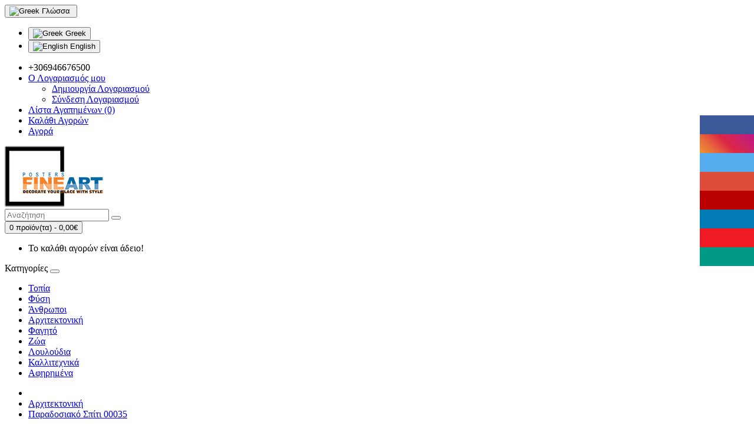

--- FILE ---
content_type: text/html; charset=utf-8
request_url: https://postersfineart.gr/Architecture/traditional-house-00035-en
body_size: 7684
content:
<!DOCTYPE html>
<!--[if IE]><![endif]-->
<!--[if IE 8 ]><html dir="ltr" lang="el" class="ie8"><![endif]-->
<!--[if IE 9 ]><html dir="ltr" lang="el" class="ie9"><![endif]-->
<!--[if (gt IE 9)|!(IE)]><!-->
<html dir="ltr" lang="el">
<!--<![endif]-->
<head>
<meta charset="UTF-8" />
<meta name="viewport" content="width=device-width, initial-scale=1">
<meta http-equiv="X-UA-Compatible" content="IE=edge">
<title>paradosiako-spiti-00035</title>
<base href="https://postersfineart.gr/" />
<meta name="description" content="Παραδοσιακό Σπίτι Κασσάνδρεια Topaz-Sketch 00035" />
<meta name="keywords" content="Παραδοσιακό, Σπίτι, Κασσάνδρεια, Topaz-Sketch, 00035" />
<script src="catalog/view/javascript/jquery/jquery-2.1.1.min.js" type="text/javascript"></script>
<link href="catalog/view/javascript/bootstrap/css/bootstrap.min.css" rel="stylesheet" media="screen" />
<script src="catalog/view/javascript/bootstrap/js/bootstrap.min.js" type="text/javascript"></script>
<link href="catalog/view/javascript/font-awesome/css/font-awesome.min.css" rel="stylesheet" type="text/css" />
<link href="//fonts.googleapis.com/css?family=Open+Sans:400,400i,300,700" rel="stylesheet" type="text/css" />
<link href="catalog/view/theme/default/stylesheet/stylesheet.css" rel="stylesheet">
<link href="catalog/view/javascript/jquery/magnific/magnific-popup.css" type="text/css" rel="stylesheet" media="screen" />
<link href="catalog/view/javascript/jquery/datetimepicker/bootstrap-datetimepicker.min.css" type="text/css" rel="stylesheet" media="screen" />
<script src="catalog/view/javascript/jquery/magnific/jquery.magnific-popup.min.js" type="text/javascript"></script>
<script src="catalog/view/javascript/jquery/datetimepicker/moment/moment.min.js" type="text/javascript"></script>
<script src="catalog/view/javascript/jquery/datetimepicker/moment/moment-with-locales.min.js" type="text/javascript"></script>
<script src="catalog/view/javascript/jquery/datetimepicker/bootstrap-datetimepicker.min.js" type="text/javascript"></script>
<script src="catalog/view/javascript/common.js" type="text/javascript"></script>
<link href="https://postersfineart.gr/paradosiako-spiti-00035" rel="canonical" />
<link href="https://postersfineart.gr/image/catalog/a-site/apple-touch-icon-180x180.png" rel="icon" />
</head>
<body>
<nav id="top">
  <div class="container"> 
    <div class="pull-left">
  <form action="https://postersfineart.gr/index.php?route=common/language/language" method="post" enctype="multipart/form-data" id="form-language">
    <div class="btn-group">
      <button class="btn btn-link dropdown-toggle" data-toggle="dropdown">
             
      <img src="catalog/language/el-gr/el-gr.png" alt="Greek" title="Greek">
                              <span class="hidden-xs hidden-sm hidden-md">Γλώσσα</span>&nbsp;<i class="fa fa-caret-down"></i></button>
      <ul class="dropdown-menu">
                <li>
          <button class="btn btn-link btn-block language-select" type="button" name="el-gr"><img src="catalog/language/el-gr/el-gr.png" alt="Greek" title="Greek" /> Greek</button>
        </li>
                <li>
          <button class="btn btn-link btn-block language-select" type="button" name="en-gb"><img src="catalog/language/en-gb/en-gb.png" alt="English" title="English" /> English</button>
        </li>
              </ul>
    </div>
    <input type="hidden" name="code" value="" />
    <input type="hidden" name="redirect" value="https://postersfineart.gr/Architektoniki/paradosiako-spiti-00035" />
  </form>
</div>

    <div id="top-links" class="nav pull-right">
      <ul class="list-inline">
        <li><a href="https://postersfineart.gr/index.php?route=information/contact"><i class="fa fa-phone"></i></a> <span class="hidden-xs hidden-sm hidden-md">+306946676500</span></li>
        <li class="dropdown"><a href="https://postersfineart.gr/index.php?route=account/account" title="Ο Λογαριασμός μου" class="dropdown-toggle" data-toggle="dropdown"><i class="fa fa-user"></i> <span class="hidden-xs hidden-sm hidden-md">Ο Λογαριασμός μου</span> <span class="caret"></span></a>
          <ul class="dropdown-menu dropdown-menu-right">
                        <li><a href="https://postersfineart.gr/index.php?route=account/register">Δημιουργία Λογαριασμού</a></li>
            <li><a href="https://postersfineart.gr/index.php?route=account/login">Σύνδεση Λογαριασμού</a></li>
                      </ul>
        </li>
        <li><a href="https://postersfineart.gr/index.php?route=account/wishlist" id="wishlist-total" title="Λίστα Αγαπημένων (0)"><i class="fa fa-heart"></i> <span class="hidden-xs hidden-sm hidden-md">Λίστα Αγαπημένων (0)</span></a></li>
        <li><a href="https://postersfineart.gr/index.php?route=checkout/cart" title="Καλάθι Αγορών"><i class="fa fa-shopping-cart"></i> <span class="hidden-xs hidden-sm hidden-md">Καλάθι Αγορών</span></a></li>
        <li><a href="https://postersfineart.gr/index.php?route=checkout/checkout" title="Αγορά"><i class="fa fa-share"></i> <span class="hidden-xs hidden-sm hidden-md">Αγορά</span></a></li>
      </ul>
    </div>
  </div>
</nav>
<header>
  <div class="container">
    <div class="row">
      <div class="col-sm-4">
        <div id="logo"><a href="https://postersfineart.gr/index.php?route=common/home"><img src="https://postersfineart.gr/image/catalog/postersfineart-logo170.png" title="Posters Fine Art" alt="Posters Fine Art" class="img-responsive" /></a></div>
      </div>
      <div class="col-sm-5"><div id="search" class="input-group">
  <input type="text" name="search" value="" placeholder="Αναζήτηση" class="form-control input-lg" />
  <span class="input-group-btn">
    <button type="button" class="btn btn-default btn-lg"><i class="fa fa-search"></i></button>
  </span>
</div></div>
      <div class="col-sm-3"><div id="cart" class="btn-group btn-block">
  <button type="button" data-toggle="dropdown" data-loading-text="Φόρτωση..." class="btn btn-inverse btn-block btn-lg dropdown-toggle"><i class="fa fa-shopping-cart"></i> <span id="cart-total">0 προϊόν(τα) - 0,00€</span></button>
  <ul class="dropdown-menu pull-right">
        <li>
      <p class="text-center">Το καλάθι αγορών είναι άδειο!</p>
    </li>
      </ul>
</div>
</div>
    </div>
  </div>
</header>
<div class="container">
  <nav id="menu" class="navbar">
    <div class="navbar-header"><span id="category" class="visible-xs">Κατηγορίες</span>
      <button type="button" class="btn btn-navbar navbar-toggle" data-toggle="collapse" data-target=".navbar-ex1-collapse"><i class="fa fa-bars"></i></button>
    </div>
    <div class="collapse navbar-collapse navbar-ex1-collapse">
      <ul class="nav navbar-nav">
                        <li><a href="https://postersfineart.gr/Topia">Τοπία</a></li>
                                <li><a href="https://postersfineart.gr/Fysi">Φύση</a></li>
                                <li><a href="https://postersfineart.gr/Anthropoi">Άνθρωποι</a></li>
                                <li><a href="https://postersfineart.gr/Architektoniki">Αρχιτεκτονική</a></li>
                                <li><a href="https://postersfineart.gr/Fagito">Φαγητό</a></li>
                                <li><a href="https://postersfineart.gr/Zwa">Ζώα</a></li>
                                <li><a href="https://postersfineart.gr/Louloudia">Λουλούδια</a></li>
                                <li><a href="https://postersfineart.gr/Kallitechnika">Καλλιτεχνικά</a></li>
                                <li><a href="https://postersfineart.gr/Afirimena">Αφηρημένα</a></li>
                      </ul>
    </div>
  </nav>
</div>
 

<div id="product-product" class="container">
  <ul class="breadcrumb">
        <li><a href="https://postersfineart.gr/index.php?route=common/home"><i class="fa fa-home"></i></a></li>
        <li><a href="https://postersfineart.gr/Architektoniki">Αρχιτεκτονική</a></li>
        <li><a href="https://postersfineart.gr/Architektoniki/paradosiako-spiti-00035">Παραδοσιακό Σπίτι 00035</a></li>
      </ul>
  <div class="row">
                <div id="content" class="col-sm-12">
      <div class="row">                         <div class="col-sm-8">           <ul class="thumbnails">
                        <li><a class="thumbnail" href="https://postersfineart.gr/image/cache/catalog/ABSTRACT/00035-Topaz-Scetch-Kassandria-Wide-Nikon-8107-logo-1000x750.jpg" title="Παραδοσιακό Σπίτι 00035"><img src="https://postersfineart.gr/image/cache/catalog/ABSTRACT/00035-Topaz-Scetch-Kassandria-Wide-Nikon-8107-logo-600x450.jpg" title="Παραδοσιακό Σπίτι 00035" alt="Παραδοσιακό Σπίτι 00035" /></a></li>
                                                <li class="image-additional"><a class="thumbnail" href="https://postersfineart.gr/image/cache/catalog/ABSTRACT/00035-Topaz-Scetch-Kassandria-Wide-Nikon-8107-logo-1000x750.jpg" title="Παραδοσιακό Σπίτι 00035"> <img src="https://postersfineart.gr/image/cache/catalog/ABSTRACT/00035-Topaz-Scetch-Kassandria-Wide-Nikon-8107-logo-74x74.jpg" title="Παραδοσιακό Σπίτι 00035" alt="Παραδοσιακό Σπίτι 00035" /></a></li>
                                  </ul>
                    <ul class="nav nav-tabs">
            <li class="active"><a href="#tab-description" data-toggle="tab">Περιγραφή</a></li>
                                  </ul>
          <div class="tab-content">
            <div class="tab-pane active" id="tab-description"><div class="cpt_product_description">
	<div>Παραδοσιακό Σπίτι Κασσάνδρεια Topaz-Sketch 00035<br></div>
</div>
<!-- cpt_container_end --></div>
                        </div>
        </div>
                                <div class="col-sm-4">
          <div class="btn-group">
            <button type="button" data-toggle="tooltip" class="btn btn-default" title="Επιθυμητό" onclick="wishlist.add('56');"><i class="fa fa-heart"></i></button>
            <button type="button" data-toggle="tooltip" class="btn btn-default" title="Σύγκριση" onclick="compare.add('56');"><i class="fa fa-exchange"></i></button>
          </div>
          <h1>Παραδοσιακό Σπίτι 00035</h1>
          <ul class="list-unstyled">
                        <li>Ευρετήριο Κατασκευαστών <a href="https://postersfineart.gr/postersfineart">PostersFineArt</a></li>
                        <li>Κωδικός Προϊόντος: 00035</li>
                        <li>Διαθεσιμότητα: 10</li>
          </ul>
                    <ul class="list-unstyled">
                        <li>
              <h2>0,00€</h2>
            </li>
                                    <li>Χωρίς ΦΠΑ: 0,00€</li>
                                              </ul>
                    <div id="product">             <hr>
            <h3>Διαθέσιμες Επιλογές</h3>
                                                <div class="form-group required">
              <label class="control-label">Διαστάσεις </label>
              <div id="input-option255">                 <div class="radio">
                  <label>
                    <input type="radio" name="option[255]" value="69" />
                     <img src="https://postersfineart.gr/image/cache/catalog/a-site/a4-paper-size-100-50x50.jpg" alt="A4 210x297 mm  + 10,00€ " class="img-thumbnail" />                   
                    A4 210x297 mm
                                        (+10,00€)
                     </label>
                </div>
                                <div class="radio">
                  <label>
                    <input type="radio" name="option[255]" value="70" />
                     <img src="https://postersfineart.gr/image/cache/catalog/a-site/a3-paper-size-100-50x50.jpg" alt="A3 297x420 mm  + 15,00€ " class="img-thumbnail" />                   
                    A3 297x420 mm
                                        (+15,00€)
                     </label>
                </div>
                 </div>
            </div>
                                                                                                                                                <div class="form-group">
              <label class="control-label" for="input-quantity">Ποσότητα</label>
              <input type="text" name="quantity" value="1" size="2" id="input-quantity" class="form-control" />
              <input type="hidden" name="product_id" value="56" />
              <br />
              <button type="button" id="button-cart" data-loading-text="Φόρτωση..." class="btn btn-primary btn-lg btn-block">Καλάθι</button>
            </div>
            </div>
           </div>
      </div>
                      <p>Ετικέτες:
                 <a href="https://postersfineart.gr/index.php?route=product/search&amp;tag=Παραδοσιακό">Παραδοσιακό</a>,
                         <a href="https://postersfineart.gr/index.php?route=product/search&amp;tag=Σπίτι">Σπίτι</a>,
                         <a href="https://postersfineart.gr/index.php?route=product/search&amp;tag=Κασσάνδρεια">Κασσάνδρεια</a>,
                         <a href="https://postersfineart.gr/index.php?route=product/search&amp;tag=Topaz-Sketch">Topaz-Sketch</a>,
                         <a href="https://postersfineart.gr/index.php?route=product/search&amp;tag=00035">00035</a>                  <a href=""></a>          </p>
              </div>
    </div>
</div>
<script type="text/javascript"><!--
$('select[name=\'recurring_id\'], input[name="quantity"]').change(function(){
	$.ajax({
		url: 'index.php?route=product/product/getRecurringDescription',
		type: 'post',
		data: $('input[name=\'product_id\'], input[name=\'quantity\'], select[name=\'recurring_id\']'),
		dataType: 'json',
		beforeSend: function() {
			$('#recurring-description').html('');
		},
		success: function(json) {
			$('.alert-dismissible, .text-danger').remove();

			if (json['success']) {
				$('#recurring-description').html(json['success']);
			}
		}
	});
});
//--></script> 
<script type="text/javascript"><!--
$('#button-cart').on('click', function() {
	$.ajax({
		url: 'index.php?route=checkout/cart/add',
		type: 'post',
		data: $('#product input[type=\'text\'], #product input[type=\'hidden\'], #product input[type=\'radio\']:checked, #product input[type=\'checkbox\']:checked, #product select, #product textarea'),
		dataType: 'json',
		beforeSend: function() {
			$('#button-cart').button('loading');
		},
		complete: function() {
			$('#button-cart').button('reset');
		},
		success: function(json) {
			$('.alert-dismissible, .text-danger').remove();
			$('.form-group').removeClass('has-error');

			if (json['error']) {
				if (json['error']['option']) {
					for (i in json['error']['option']) {
						var element = $('#input-option' + i.replace('_', '-'));

						if (element.parent().hasClass('input-group')) {
							element.parent().after('<div class="text-danger">' + json['error']['option'][i] + '</div>');
						} else {
							element.after('<div class="text-danger">' + json['error']['option'][i] + '</div>');
						}
					}
				}

				if (json['error']['recurring']) {
					$('select[name=\'recurring_id\']').after('<div class="text-danger">' + json['error']['recurring'] + '</div>');
				}

				// Highlight any found errors
				$('.text-danger').parent().addClass('has-error');
			}

			if (json['success']) {
				$('.breadcrumb').after('<div class="alert alert-success alert-dismissible">' + json['success'] + '<button type="button" class="close" data-dismiss="alert">&times;</button></div>');

				$('#cart > button').html('<span id="cart-total"><i class="fa fa-shopping-cart"></i> ' + json['total'] + '</span>');

				$('html, body').animate({ scrollTop: 0 }, 'slow');

				$('#cart > ul').load('index.php?route=common/cart/info ul li');
			}
		},
        error: function(xhr, ajaxOptions, thrownError) {
            alert(thrownError + "\r\n" + xhr.statusText + "\r\n" + xhr.responseText);
        }
	});
});
//--></script> 
<script type="text/javascript"><!--
$('.date').datetimepicker({
	language: '',
	pickTime: false
});

$('.datetime').datetimepicker({
	language: '',
	pickDate: true,
	pickTime: true
});

$('.time').datetimepicker({
	language: '',
	pickDate: false
});

$('button[id^=\'button-upload\']').on('click', function() {
	var node = this;

	$('#form-upload').remove();

	$('body').prepend('<form enctype="multipart/form-data" id="form-upload" style="display: none;"><input type="file" name="file" /></form>');

	$('#form-upload input[name=\'file\']').trigger('click');

	if (typeof timer != 'undefined') {
    	clearInterval(timer);
	}

	timer = setInterval(function() {
		if ($('#form-upload input[name=\'file\']').val() != '') {
			clearInterval(timer);

			$.ajax({
				url: 'index.php?route=tool/upload',
				type: 'post',
				dataType: 'json',
				data: new FormData($('#form-upload')[0]),
				cache: false,
				contentType: false,
				processData: false,
				beforeSend: function() {
					$(node).button('loading');
				},
				complete: function() {
					$(node).button('reset');
				},
				success: function(json) {
					$('.text-danger').remove();

					if (json['error']) {
						$(node).parent().find('input').after('<div class="text-danger">' + json['error'] + '</div>');
					}

					if (json['success']) {
						alert(json['success']);

						$(node).parent().find('input').val(json['code']);
					}
				},
				error: function(xhr, ajaxOptions, thrownError) {
					alert(thrownError + "\r\n" + xhr.statusText + "\r\n" + xhr.responseText);
				}
			});
		}
	}, 500);
});
//--></script> 
<script type="text/javascript"><!--
$('#review').delegate('.pagination a', 'click', function(e) {
    e.preventDefault();

    $('#review').fadeOut('slow');

    $('#review').load(this.href);

    $('#review').fadeIn('slow');
});

$('#review').load('index.php?route=product/product/review&product_id=56');

$('#button-review').on('click', function() {
	$.ajax({
		url: 'index.php?route=product/product/write&product_id=56',
		type: 'post',
		dataType: 'json',
		data: $("#form-review").serialize(),
		beforeSend: function() {
			$('#button-review').button('loading');
		},
		complete: function() {
			$('#button-review').button('reset');
		},
		success: function(json) {
			$('.alert-dismissible').remove();

			if (json['error']) {
				$('#review').after('<div class="alert alert-danger alert-dismissible"><i class="fa fa-exclamation-circle"></i> ' + json['error'] + '</div>');
			}

			if (json['success']) {
				$('#review').after('<div class="alert alert-success alert-dismissible"><i class="fa fa-check-circle"></i> ' + json['success'] + '</div>');

				$('input[name=\'name\']').val('');
				$('textarea[name=\'text\']').val('');
				$('input[name=\'rating\']:checked').prop('checked', false);
			}
		}
	});
});

$(document).ready(function() {
	$('.thumbnails').magnificPopup({
		type:'image',
		delegate: 'a',
		gallery: {
			enabled: true
		}
	});
});
//--></script> 
<div class="social_sidebar right icon-bar3"><a class="facebook item" target="New Tab" href="https://www.facebook.com/postersfineart">
											<i class="fa fa-facebook" aria-hidden="true"></i>
										</a><a class="instagram item" target="New Tab" href="https://www.instagram.com/vangeliskatsarinis/"><i class="fa fa-instagram" aria-hidden="true"></i></a><a class="twitter item" target="New Tab" href="https://twitter.com/djvangelis55"><i class="fa fa-twitter" aria-hidden="true"></i></a><a class="google item" target="New Tab" href="https://myaccount.google.com/?utm_source=account-marketing-page&amp;utm_medium=go-to-account-button&amp;pli=1"><i class="fa fa-google-plus" aria-hidden="true"></i></a><a class="youtube item" target="New Tab" href="https://www.youtube.com/channel/UCTrQ0IzAfWUyJ5Wei-VCopg/about"><i class="fa fa-youtube" aria-hidden="true"></i></a><a class="linkedin item" target="New Tab" href="https://www.linkedin.com/in/vangelis-katsarinis-2b378a24a/"><i class="fa fa-linkedin" aria-hidden="true"></i></a><a class="pintrest item" target="New Tab" href="https://gr.pinterest.com/djvangelis55/"><i class="fa fa-pinterest-p" aria-hidden="true"></i></a><a class="hide_show on" href="javascript:void(0);"><i class="fa fa-arrow-right" aria-hidden="true"></i></a></div><script type="text/javascript">
							$(".hide_show").on("click",function(e){
								if ($(this).hasClass("on")) {
									$(".social_sidebar .item").css({opacity: 1.0, visibility: "visible"}).animate({opacity: 0}, 320);
									setTimeout(function(){
										$(".social_sidebar .item").hide();
									}, 340);
									$(this).removeClass("on");
									$(this).addClass("off");
								}else{
									$(".social_sidebar .item").animate({opacity: 1}, 320);
									setTimeout(function(){
										$(".social_sidebar .item").show();
									}, 340);
									$(this).addClass("on");
									$(this).removeClass("off");
								}

								if ($(this).find("i").hasClass("fa-arrow-right")) {
									$(this).find("i").removeClass("fa-arrow-right");
									$(this).find("i").addClass("fa-arrow-left");
								}else if ($(this).find("i").hasClass("fa-arrow-left")) {
									$(this).find("i").removeClass("fa-arrow-left");
									$(this).find("i").addClass("fa-arrow-right");
								}else if ($(this).find("i").hasClass("fa-arrow-up")) {
									$(this).find("i").removeClass("fa-arrow-up");
									$(this).find("i").addClass("fa-arrow-down");
								}else if ($(this).find("i").hasClass("fa-arrow-down")) {
									$(this).find("i").removeClass("fa-arrow-down");
									$(this).find("i").addClass("fa-arrow-up");
								}
							});						
							</script><style type="text/css">
							.social_sidebar{
								position: fixed;
								z-index:9999999;
							}

							.social_sidebar.left{
								position: fixed;
							  	top: 45%;
							  	left:0;
							  	-webkit-transform: translateY(-50%);
							  	-ms-transform: translateY(-50%);
							  	transform: translateY(-50%);
							}

							.social_sidebar.right{
								position: fixed;
							  	top: 45%;
							  	right:0;
							  	-webkit-transform: translateY(-50%);
							  	-ms-transform: translateY(-50%);
							  	transform: translateY(-50%);
							}

							.social_sidebar.top{
								position: fixed;
								top: 0;
								left: 50%;
								-webkit-transform: translateX(-50%);
							  	-ms-transform: translateX(-50%);
							  	transform: translateX(-50%);
							}

							.social_sidebar.bottom{
								position: fixed;
								bottom: 0;
								left: 50%;
								-webkit-transform: translateX(-50%);
							  	-ms-transform: translateX(-50%);
							  	transform: translateX(-50%);
							}

							.facebook {
							  background: #3B5998;
							  color: white;
							}

							.instagram {
								background: #f09433; 
								background: -moz-linear-gradient(45deg, #f09433 0%, #e6683c 25%, #dc2743 50%, #cc2366 75%, #bc1888 100%); 
								background: -webkit-linear-gradient(45deg, #f09433 0%,#e6683c 25%,#dc2743 50%,#cc2366 75%,#bc1888 100%); 
								background: linear-gradient(45deg, #f09433 0%,#e6683c 25%,#dc2743 50%,#cc2366 75%,#bc1888 100%); 
								filter: progid:DXImageTransform.Microsoft.gradient( startColorstr='#f09433', endColorstr='#bc1888',GradientType=1 );
							  color: white;
							}

							.twitter {
							  background: #55ACEE;
							  color: white;
							}

							.google {
							  background: #dd4b39;
							  color: white;
							}

							.linkedin {
							  background: #007bb5;
							  color: white;
							}

							.pintrest {
							  background: #EE1B22;
							  color: white;
							}

							.tiktok {
							  background: #000000;
							  color: white;
							}

							.youtube {
							  background: #bb0000;
							  color: white;
							}

							.hide_show {
							  background: #009985;
							  color: white;
							}

							.hide_show:hover {
							  background: #009985;
							  color: white;
							}
						
							// style1

							.icon-bar {
							}

							.icon-bar a {
							  display: block;
							  text-align: center;
							  padding: 16px;
							  transition: all 0.3s ease;
							  color: white;
							  font-size: 20px;
							}

							.icon-bar.bottom a,.icon-bar.top a  {
							  display: inline-block;
							  width:65px;
							  text-align: center;
							  padding: 16px;
							  transition: all 0.3s ease;
							  color: white;
							  font-size: 20px;
							}


							.icon-bar a:hover {
							  background-color: #000;
							}

							
							
							.social_sidebar a i{
								font-size:22px;
							}

							// style 2

							.icon-bar2 {
							  left:400px ;
							  width: 250px;
							  height: 220px;
							  position: fixed;
							  margin-top: 5px;
							  perspective: 1000px;
							}

							.icon-bar2 a {
							  display: block;
							  text-align: center;
							  padding: 16px;
							  transition: all 0.3s ease;
							  color: white;
							  font-size: 20px;
							}

							.icon-bar2.bottom a,.icon-bar2.top a  {
							  display: inline-block;
							  width:65px;
							  text-align: center;
							  padding: 16px;
							  transition: all 0.3s ease;
							  color: white;
							  font-size: 20px;
							}

							.icon-bar2 a {
							  background: #222;
							  border-right: 1px solid #333;
							  font: normal normal normal 16px/20px "FontAwesome", "Source Sans Pro", Helvetica, Arial, sans-serif;
							  color: #fff;
							  -webkit-font-smoothing: antialiased;
							  padding: 14px;
							  text-decoration: none;
							  text-align: center;
							  transition: background .5s ease .300ms
							}

							.icon-bar2.left a,.icon-bar2.right a{
							}

							.icon-bar2 a.facebook:hover { background: #3B5998 }
							.icon-bar2 a.instagram:hover { 							  background: #f09433; 
								background: -moz-linear-gradient(45deg, #f09433 0%, #e6683c 25%, #dc2743 50%, #cc2366 75%, #bc1888 100%); 
								background: -webkit-linear-gradient(45deg, #f09433 0%,#e6683c 25%,#dc2743 50%,#cc2366 75%,#bc1888 100%); 
								background: linear-gradient(45deg, #f09433 0%,#e6683c 25%,#dc2743 50%,#cc2366 75%,#bc1888 100%); 
								filter: progid:DXImageTransform.Microsoft.gradient( startColorstr='#f09433', endColorstr='#bc1888',GradientType=1 ); }
							.icon-bar2 a.twitter:hover { background: #55ACEE }
							.icon-bar2 a.google:hover { background: #dd4b39 }
							.icon-bar2 a.linkedin:hover { background: #007bb5 }
							.icon-bar2 a.pintrest:hover { background: #EE1B22 }
							.icon-bar2 a.tiktok:hover { background: #000000 }
							.icon-bar2 a.youtube:hover { background: #bb0000 }

							.icon-bar2.top a:first-child { border-radius: 0 0 0 5px }
							.icon-bar2.top a:last-child { border-radius: 0 0 5px 0 }

							.icon-bar2.bottom a:first-child { border-radius: 5px 0 0 0 }
							.icon-bar2.bottom a:last-child { border-radius: 0 5px 0 0 }

							.icon-bar2.left a:first-child { border-radius: 0 5px 0 0 }
							.icon-bar2.left a:last-child { border-radius: 0 0 5px 0 }	

							.icon-bar2.right a:first-child { border-radius: 5px 0 0 0 }
							.icon-bar2.right  a:last-child { border-radius: 0 0 0 5px }
							    
							.icon-bar2  a span {
							  width: 100px;
							  float: left;
							  text-align: center;
							  background: #222;
							  color: #fff;
							  margin-top: 20px;
							  margin-left: -45px;
							  padding: 8px;
							  transform-origin: 0;
							  visibility: hidden;
							  opacity: 0;
							  transform: rotateY(45deg);
							  border-radius: 5px;
							  transition: all .5s ease .300ms
							}

							.icon-bar2 span:after {
							  content: "";
							  display: block;
							  width: 0;
							  height: 0;
							  position: absolute;
							  left: 50px;
							  top: -20px;
							  border-left: 10px solid transparent;
							  border-bottom: 10px solid #222;
							  border-right: 10px solid transparent;
							  border-top: 10px solid transparent;
							}

							.icon-bar2  a:hover span {
							  visibility: visible;
							  opacity: 1;
							  transform: rotateY(0);
							}

							// style3

							.icon-bar3 {
							}

							.icon-bar3 a {
							  display: block;
							  text-align: center;
							  padding: 16px;
							  transition: all 0.3s ease;
							  color: white;
							  font-size: 20px;
							  
							}

							.icon-bar3.bottom a,.icon-bar3.top a  {
							  display: inline-block;
							  width:65px;
							  text-align: center;
							  padding: 16px;
							  transition: all 0.3s ease;
							  color: white;
							  font-size: 20px;
							}
							
							.icon-bar3.right a {
							  	width:60px;
							  	margin-left:auto;
							}

							.icon-bar3.left a{
							  	width:60px;
							  	margin-right:auto;
							}

							.icon-bar3.left a:hover,.icon-bar3.right a:hover {
							  	background-color: #000;
								width:70px;
							}

							.icon-bar3.top a,.icon-bar3.bottom a {
								height:54px;
							}

							.icon-bar3.top a:hover,.icon-bar3.bottom a:hover {
							  	background-color: #000;
								height:64px;
							}
							
							.social_sidebar a i{
								font-size:22px;
							}

							.icon-bar a i {
							    font-size: 22px;
							    filter: drop-shadow(1px 1px 1px rgba(0,0,0,0.6));
							}
		
							.icon-bar2 a i {
							    font-size: 22px;
							    filter: drop-shadow(1px 1px 1px rgba(0,0,0,0.6));
							}

							.icon-bar3 a i {
							    font-size: 22px;
							    filter: drop-shadow(1px 1px 1px rgba(0,0,0,0.6));
							}

							@media screen and (max-width: 768px) {
							  	.social_sidebar.right a, .social_sidebar.left a {
								    padding: 12px;
								}

								.social_sidebar.right a i, .social_sidebar.left a i {
								    font-size: 19px;
								}

								.icon-bar3.left a:hover, .icon-bar3.right a:hover{
									width: 52px;
								}

								.social_sidebar.right a {
								    width: 46px;
								    margin-left: auto;
								    font-size: 18px;
								}

								.social_sidebar.left a {
								    width: 46px;
								    margin-left: auto;
								    font-size: 18px;
								}

								.social_sidebar a i{
									font-size: 18px;
								}

								.social_sidebar.bottom a, .social_sidebar.top a{
								    height: 44px;
								    width: 44px; 
								    padding: 11px;
								}

								.icon-bar3.top a:hover, .icon-bar3.bottom a:hover {
								    height: 50px;
								}

								.social_sidebar.top,.social_sidebar.bottom{
									width: 370px;
								}
							}

							@media screen and (max-width: 425px) {
							  	.social_sidebar.right a, .social_sidebar.left a {
								    padding: 12px;
								}

								.social_sidebar.right a i, .social_sidebar.left a i {
								    font-size: 19px;
								}

								.icon-bar3.left a:hover, .icon-bar3.right a:hover{
									width: 52px;
								}

								.social_sidebar.right a {
								    width: 46px;
								    margin-left: auto;
								    font-size: 18px;
								}

								.social_sidebar.left a {
								    width: 46px;
								    margin-left: auto;
								    font-size: 18px;
								}

								.social_sidebar a i{
									font-size: 18px;
								}

								.social_sidebar.bottom a, .social_sidebar.top a{
								    height: 44px;
								    width: 44px; 
								    padding: 11px;
								}

								.icon-bar3.top a:hover, .icon-bar3.bottom a:hover {
								    height: 52px;
								}

								.social_sidebar.top,.social_sidebar.bottom{
									width: 100%;
								}
							}

							@media screen and (max-width: 375px) {
						  	.social_sidebar.right a, .social_sidebar.left a {
							    padding: 12px;
							}

							.social_sidebar.right a i, .social_sidebar.left a i {
							    font-size: 19px;
							}

							.icon-bar3.left a:hover, .icon-bar3.right a:hover{
								width: 52px;
							}

							.social_sidebar.right a {
							    width: 46px;
							    margin-left: auto;
							    font-size: 18px;
							}

							.social_sidebar.left a {
							    width: 46px;
							    margin-left: auto;
							    font-size: 18px;
							}

							.social_sidebar a i{
								font-size: 18px;
							}

							.social_sidebar.bottom a, .social_sidebar.top a{
							    height: 40px;
							    width: 40px; 
							    padding: 11px;
							}

							.icon-bar3.top a:hover, .icon-bar3.bottom a:hover {
							    height: 50px;
							}

							.social_sidebar.top,.social_sidebar.bottom{
								width: 100%;
							}
						}

						@media screen and (max-width: 320px) {
						  	.social_sidebar.right a, .social_sidebar.left a {
							    padding: 10px;
							}

							.social_sidebar.right a i, .social_sidebar.left a i {
							    font-size: 18px;
							}

							.icon-bar3.left a:hover, .icon-bar3.right a:hover{
								width: 50px;
							}

							.social_sidebar.right a {
							    width: 44px;
							    margin-left: auto;
							    font-size: 18px;
							}

							.social_sidebar.left a {
							    width: 44px;
							    margin-left: auto;
							    font-size: 18px;
							}

							.social_sidebar a i{
								font-size: 16px;
							}

							.social_sidebar.bottom a, .social_sidebar.top a{
							    height: 40px;
							    width: 40px; 
							    padding: 11px;
							}

							.icon-bar3.top a:hover, .icon-bar3.bottom a:hover {
							    height: 50px;
							}

							.social_sidebar.top,.social_sidebar.bottom{
								width: 100%;
							}
						}
						</style><footer>
  <div class="container">
    <div class="row">
            <div class="col-sm-3">
        <h5>Πληροφορίες</h5>
        <ul class="list-unstyled">
                   <li><a href="https://postersfineart.gr/Shetika-me-emas">Σχετικά με εμάς</a></li>
                    <li><a href="https://postersfineart.gr/Plirofories-Apostolis">Πληροφορίες αποστολής</a></li>
                    <li><a href="https://postersfineart.gr/Politiki-Aporitou">Πολιτική απορρήτου</a></li>
                    <li><a href="https://postersfineart.gr/Oroi-Proipotheseis">Όροι και Προϋποθέσεις</a></li>
                    <li><a href="https://postersfineart.gr/sichnes-erotiseis">Συχνές Ερωτήσεις</a></li>
                  </ul>
      </div>
            <div class="col-sm-3">
        <h5>Εξυπηρέτηση Πελατών</h5>
        <ul class="list-unstyled">
          <li><a href="https://postersfineart.gr/index.php?route=information/contact">Επικοινωνήστε μαζί μας</a></li>
          <li><a href="https://postersfineart.gr/index.php?route=account/return/add">Επιστροφές</a></li>
          <li><a href="https://postersfineart.gr/index.php?route=information/sitemap">Χάρτης Ιστότοπου</a></li>
        </ul>
      </div>
      <div class="col-sm-3">
        <h5>Περισσότερα</h5>
        <ul class="list-unstyled">
          <li><a href="https://postersfineart.gr/index.php?route=product/manufacturer">Ευρετήριο Κατασκευαστών</a></li>
          <li><a href="https://postersfineart.gr/index.php?route=account/voucher">Αγορά Δωροεπιταγής</a></li>
          <li><a href="https://postersfineart.gr/index.php?route=affiliate/login">Πρόγραμμα Συνεργατών</a></li>
          <li><a href="https://postersfineart.gr/index.php?route=product/special">Προσφορές</a></li>
        </ul>
      </div>
      <div class="col-sm-3">
        <h5>Ο Λογαριασμός μου</h5>
        <ul class="list-unstyled">
          <li><a href="https://postersfineart.gr/index.php?route=account/account">Ο Λογαριασμός μου</a></li>
          <li><a href="https://postersfineart.gr/index.php?route=account/order">Ιστορικό Παραγγελιών</a></li>
          <li><a href="https://postersfineart.gr/index.php?route=account/wishlist">Λίστα Αγαπημένων</a></li>
          <li><a href="https://postersfineart.gr/index.php?route=account/newsletter">Newsletter</a></li>
        </ul>
      </div>
    </div>
    <hr>
    <p>Powered By <a href="http://www.opencart.com">OpenCart</a><br /> Posters Fine Art &copy; 2026</p>
  </div>
</footer>
<!--
OpenCart is open source software and you are free to remove the powered by OpenCart if you want, but its generally accepted practise to make a small donation.
Please donate via PayPal to donate@opencart.com
//-->
</body></html>